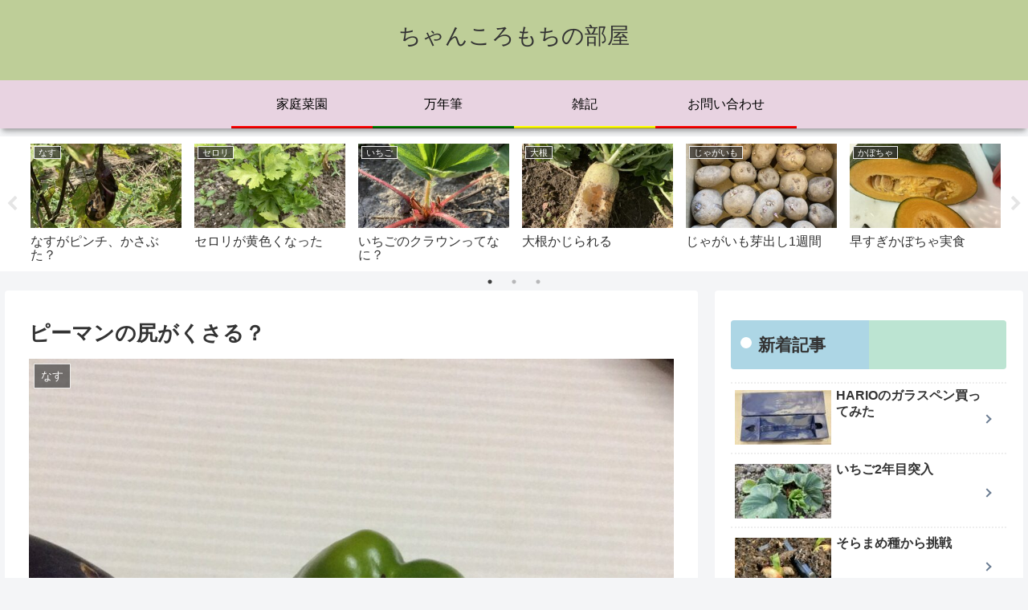

--- FILE ---
content_type: text/html; charset=utf-8
request_url: https://www.google.com/recaptcha/api2/aframe
body_size: 266
content:
<!DOCTYPE HTML><html><head><meta http-equiv="content-type" content="text/html; charset=UTF-8"></head><body><script nonce="M4A7qGPybbE70a-89KfHaA">/** Anti-fraud and anti-abuse applications only. See google.com/recaptcha */ try{var clients={'sodar':'https://pagead2.googlesyndication.com/pagead/sodar?'};window.addEventListener("message",function(a){try{if(a.source===window.parent){var b=JSON.parse(a.data);var c=clients[b['id']];if(c){var d=document.createElement('img');d.src=c+b['params']+'&rc='+(localStorage.getItem("rc::a")?sessionStorage.getItem("rc::b"):"");window.document.body.appendChild(d);sessionStorage.setItem("rc::e",parseInt(sessionStorage.getItem("rc::e")||0)+1);localStorage.setItem("rc::h",'1769359884276');}}}catch(b){}});window.parent.postMessage("_grecaptcha_ready", "*");}catch(b){}</script></body></html>